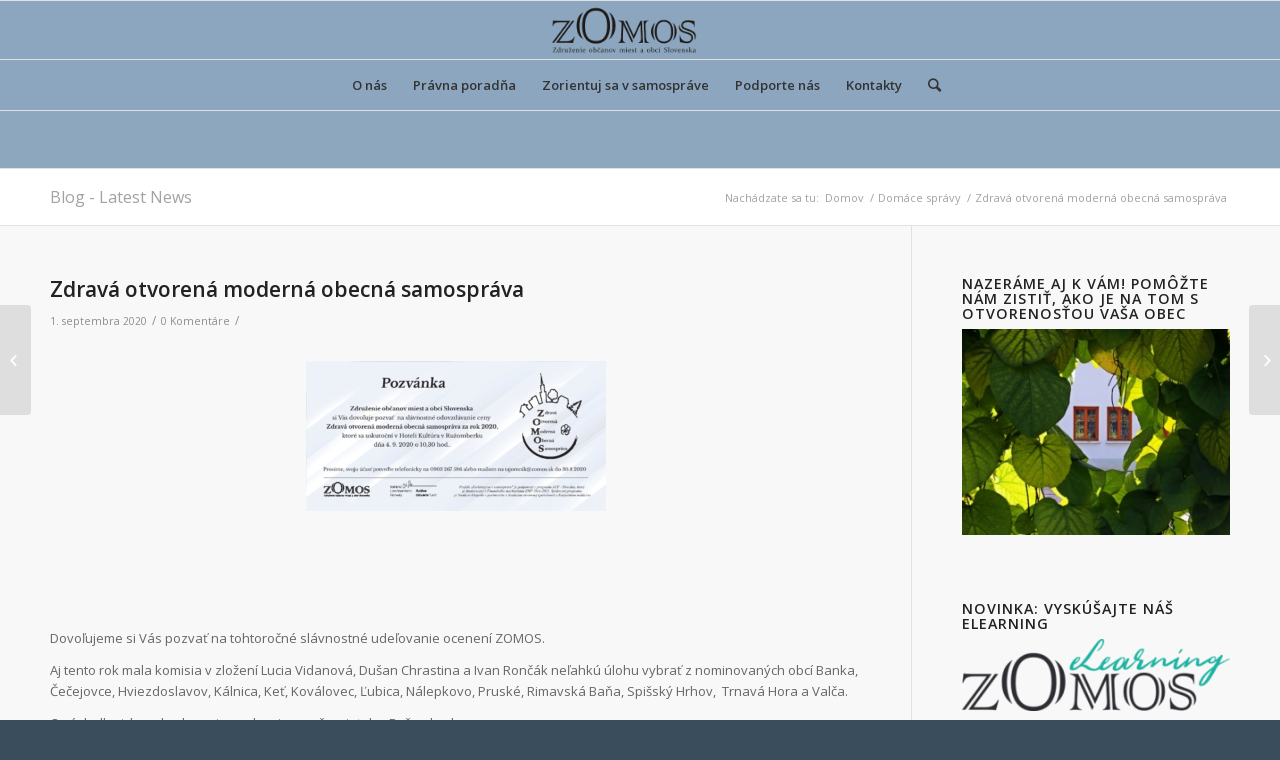

--- FILE ---
content_type: text/html; charset=UTF-8
request_url: https://www.zomos.sk/zdrava-otvorena-moderna-obecna-samosprava-2/
body_size: 14195
content:
<!DOCTYPE html>
<html lang="sk-SK" class="html_stretched responsive av-preloader-disabled av-default-lightbox  html_header_top html_logo_center html_bottom_nav_header html_menu_right html_large html_header_sticky html_header_shrinking html_mobile_menu_phone html_header_searchicon html_content_align_center html_header_unstick_top_disabled html_header_stretch_disabled html_av-overlay-side html_av-overlay-side-classic html_av-submenu-noclone html_entry_id_5490 av-no-preview html_text_menu_active ">
<head>
<meta charset="UTF-8" />


<!-- mobile setting -->
<meta name="viewport" content="width=device-width, initial-scale=1, maximum-scale=1">

<!-- Scripts/CSS and wp_head hook -->
<meta name='robots' content='index, follow, max-image-preview:large, max-snippet:-1, max-video-preview:-1' />

	<!-- This site is optimized with the Yoast SEO plugin v25.6 - https://yoast.com/wordpress/plugins/seo/ -->
	<title>Zdravá otvorená moderná obecná samospráva - Združenie občanov miest a obcí Slovenska</title>
	<link rel="canonical" href="https://www.zomos.sk/zdrava-otvorena-moderna-obecna-samosprava-2/" />
	<meta property="og:locale" content="sk_SK" />
	<meta property="og:type" content="article" />
	<meta property="og:title" content="Zdravá otvorená moderná obecná samospráva - Združenie občanov miest a obcí Slovenska" />
	<meta property="og:description" content="&nbsp; &nbsp; &nbsp; Dovoľujeme si Vás pozvať na tohtoročné slávnostné udeľovanie ocenení ZOMOS. Aj tento rok mala komisia v zložení Lucia Vidanová, Dušan Chrastina a Ivan Rončák neľahkú úlohu vybrať z nominovaných obcí Banka, Čečejovce, Hviezdoslavov, Kálnica, Keť, Koválovec, Ľubica, Nálepkovo, Pruské, Rimavská Baňa, Spišský Hrhov,  Trnavá Hora a Valča. O výsledku ich rozhodovania sa [&hellip;]" />
	<meta property="og:url" content="https://www.zomos.sk/zdrava-otvorena-moderna-obecna-samosprava-2/" />
	<meta property="og:site_name" content="Združenie občanov miest a obcí Slovenska" />
	<meta property="article:published_time" content="2020-09-01T13:26:59+00:00" />
	<meta property="article:modified_time" content="2020-09-03T13:33:16+00:00" />
	<meta property="og:image" content="https://www.zomos.sk/wp-content/uploads/2020/09/zomos-pozvánka-2020-page-001-300x150.jpg" />
	<meta name="author" content="ZOMOS" />
	<meta name="twitter:card" content="summary_large_image" />
	<meta name="twitter:label1" content="Autor" />
	<meta name="twitter:data1" content="ZOMOS" />
	<script type="application/ld+json" class="yoast-schema-graph">{"@context":"https://schema.org","@graph":[{"@type":"WebPage","@id":"https://www.zomos.sk/zdrava-otvorena-moderna-obecna-samosprava-2/","url":"https://www.zomos.sk/zdrava-otvorena-moderna-obecna-samosprava-2/","name":"Zdravá otvorená moderná obecná samospráva - Združenie občanov miest a obcí Slovenska","isPartOf":{"@id":"https://www.zomos.sk/#website"},"datePublished":"2020-09-01T13:26:59+00:00","dateModified":"2020-09-03T13:33:16+00:00","author":{"@id":"https://www.zomos.sk/#/schema/person/66153e633189fe32660b54f512ed713f"},"breadcrumb":{"@id":"https://www.zomos.sk/zdrava-otvorena-moderna-obecna-samosprava-2/#breadcrumb"},"inLanguage":"sk-SK","potentialAction":[{"@type":"ReadAction","target":["https://www.zomos.sk/zdrava-otvorena-moderna-obecna-samosprava-2/"]}]},{"@type":"BreadcrumbList","@id":"https://www.zomos.sk/zdrava-otvorena-moderna-obecna-samosprava-2/#breadcrumb","itemListElement":[{"@type":"ListItem","position":1,"name":"Home","item":"https://www.zomos.sk/"},{"@type":"ListItem","position":2,"name":"Zdravá otvorená moderná obecná samospráva"}]},{"@type":"WebSite","@id":"https://www.zomos.sk/#website","url":"https://www.zomos.sk/","name":"Združenie občanov miest a obcí Slovenska","description":"Dobrá samospráva pre každú obec","potentialAction":[{"@type":"SearchAction","target":{"@type":"EntryPoint","urlTemplate":"https://www.zomos.sk/?s={search_term_string}"},"query-input":{"@type":"PropertyValueSpecification","valueRequired":true,"valueName":"search_term_string"}}],"inLanguage":"sk-SK"},{"@type":"Person","@id":"https://www.zomos.sk/#/schema/person/66153e633189fe32660b54f512ed713f","name":"ZOMOS","url":"https://www.zomos.sk/author/veresova/"}]}</script>
	<!-- / Yoast SEO plugin. -->


<link rel="alternate" type="application/rss+xml" title="RSS kanál: Združenie občanov miest a obcí Slovenska &raquo;" href="https://www.zomos.sk/feed/" />
<link rel="alternate" type="application/rss+xml" title="RSS kanál komentárov webu Združenie občanov miest a obcí Slovenska &raquo;" href="https://www.zomos.sk/comments/feed/" />
<link rel="alternate" type="application/rss+xml" title="RSS kanál komentárov webu Združenie občanov miest a obcí Slovenska &raquo; ku článku Zdravá otvorená moderná obecná samospráva" href="https://www.zomos.sk/zdrava-otvorena-moderna-obecna-samosprava-2/feed/" />

<!-- google webfont font replacement -->

			<script type='text/javascript'>
			if(!document.cookie.match(/aviaPrivacyGoogleWebfontsDisabled/)){
				(function() {
					var f = document.createElement('link');
					
					f.type 	= 'text/css';
					f.rel 	= 'stylesheet';
					f.href 	= '//fonts.googleapis.com/css?family=Open+Sans:400,600';
					f.id 	= 'avia-google-webfont';
					
					document.getElementsByTagName('head')[0].appendChild(f);
				})();
			}
			</script>
			<script type="text/javascript">
/* <![CDATA[ */
window._wpemojiSettings = {"baseUrl":"https:\/\/s.w.org\/images\/core\/emoji\/15.0.3\/72x72\/","ext":".png","svgUrl":"https:\/\/s.w.org\/images\/core\/emoji\/15.0.3\/svg\/","svgExt":".svg","source":{"concatemoji":"https:\/\/www.zomos.sk\/wp-includes\/js\/wp-emoji-release.min.js?ver=273a4cd61ad81a9ff95bb14fb59d95e0"}};
/*! This file is auto-generated */
!function(i,n){var o,s,e;function c(e){try{var t={supportTests:e,timestamp:(new Date).valueOf()};sessionStorage.setItem(o,JSON.stringify(t))}catch(e){}}function p(e,t,n){e.clearRect(0,0,e.canvas.width,e.canvas.height),e.fillText(t,0,0);var t=new Uint32Array(e.getImageData(0,0,e.canvas.width,e.canvas.height).data),r=(e.clearRect(0,0,e.canvas.width,e.canvas.height),e.fillText(n,0,0),new Uint32Array(e.getImageData(0,0,e.canvas.width,e.canvas.height).data));return t.every(function(e,t){return e===r[t]})}function u(e,t,n){switch(t){case"flag":return n(e,"\ud83c\udff3\ufe0f\u200d\u26a7\ufe0f","\ud83c\udff3\ufe0f\u200b\u26a7\ufe0f")?!1:!n(e,"\ud83c\uddfa\ud83c\uddf3","\ud83c\uddfa\u200b\ud83c\uddf3")&&!n(e,"\ud83c\udff4\udb40\udc67\udb40\udc62\udb40\udc65\udb40\udc6e\udb40\udc67\udb40\udc7f","\ud83c\udff4\u200b\udb40\udc67\u200b\udb40\udc62\u200b\udb40\udc65\u200b\udb40\udc6e\u200b\udb40\udc67\u200b\udb40\udc7f");case"emoji":return!n(e,"\ud83d\udc26\u200d\u2b1b","\ud83d\udc26\u200b\u2b1b")}return!1}function f(e,t,n){var r="undefined"!=typeof WorkerGlobalScope&&self instanceof WorkerGlobalScope?new OffscreenCanvas(300,150):i.createElement("canvas"),a=r.getContext("2d",{willReadFrequently:!0}),o=(a.textBaseline="top",a.font="600 32px Arial",{});return e.forEach(function(e){o[e]=t(a,e,n)}),o}function t(e){var t=i.createElement("script");t.src=e,t.defer=!0,i.head.appendChild(t)}"undefined"!=typeof Promise&&(o="wpEmojiSettingsSupports",s=["flag","emoji"],n.supports={everything:!0,everythingExceptFlag:!0},e=new Promise(function(e){i.addEventListener("DOMContentLoaded",e,{once:!0})}),new Promise(function(t){var n=function(){try{var e=JSON.parse(sessionStorage.getItem(o));if("object"==typeof e&&"number"==typeof e.timestamp&&(new Date).valueOf()<e.timestamp+604800&&"object"==typeof e.supportTests)return e.supportTests}catch(e){}return null}();if(!n){if("undefined"!=typeof Worker&&"undefined"!=typeof OffscreenCanvas&&"undefined"!=typeof URL&&URL.createObjectURL&&"undefined"!=typeof Blob)try{var e="postMessage("+f.toString()+"("+[JSON.stringify(s),u.toString(),p.toString()].join(",")+"));",r=new Blob([e],{type:"text/javascript"}),a=new Worker(URL.createObjectURL(r),{name:"wpTestEmojiSupports"});return void(a.onmessage=function(e){c(n=e.data),a.terminate(),t(n)})}catch(e){}c(n=f(s,u,p))}t(n)}).then(function(e){for(var t in e)n.supports[t]=e[t],n.supports.everything=n.supports.everything&&n.supports[t],"flag"!==t&&(n.supports.everythingExceptFlag=n.supports.everythingExceptFlag&&n.supports[t]);n.supports.everythingExceptFlag=n.supports.everythingExceptFlag&&!n.supports.flag,n.DOMReady=!1,n.readyCallback=function(){n.DOMReady=!0}}).then(function(){return e}).then(function(){var e;n.supports.everything||(n.readyCallback(),(e=n.source||{}).concatemoji?t(e.concatemoji):e.wpemoji&&e.twemoji&&(t(e.twemoji),t(e.wpemoji)))}))}((window,document),window._wpemojiSettings);
/* ]]> */
</script>
<link rel='stylesheet' id='sgr-css' href='https://www.zomos.sk/wp-content/plugins/simple-google-recaptcha/sgr.css?ver=1675349491' type='text/css' media='all' />
<style id='wp-emoji-styles-inline-css' type='text/css'>

	img.wp-smiley, img.emoji {
		display: inline !important;
		border: none !important;
		box-shadow: none !important;
		height: 1em !important;
		width: 1em !important;
		margin: 0 0.07em !important;
		vertical-align: -0.1em !important;
		background: none !important;
		padding: 0 !important;
	}
</style>
<link rel='stylesheet' id='wp-block-library-css' href='https://www.zomos.sk/wp-includes/css/dist/block-library/style.min.css?ver=273a4cd61ad81a9ff95bb14fb59d95e0' type='text/css' media='all' />
<style id='classic-theme-styles-inline-css' type='text/css'>
/*! This file is auto-generated */
.wp-block-button__link{color:#fff;background-color:#32373c;border-radius:9999px;box-shadow:none;text-decoration:none;padding:calc(.667em + 2px) calc(1.333em + 2px);font-size:1.125em}.wp-block-file__button{background:#32373c;color:#fff;text-decoration:none}
</style>
<style id='global-styles-inline-css' type='text/css'>
:root{--wp--preset--aspect-ratio--square: 1;--wp--preset--aspect-ratio--4-3: 4/3;--wp--preset--aspect-ratio--3-4: 3/4;--wp--preset--aspect-ratio--3-2: 3/2;--wp--preset--aspect-ratio--2-3: 2/3;--wp--preset--aspect-ratio--16-9: 16/9;--wp--preset--aspect-ratio--9-16: 9/16;--wp--preset--color--black: #000000;--wp--preset--color--cyan-bluish-gray: #abb8c3;--wp--preset--color--white: #ffffff;--wp--preset--color--pale-pink: #f78da7;--wp--preset--color--vivid-red: #cf2e2e;--wp--preset--color--luminous-vivid-orange: #ff6900;--wp--preset--color--luminous-vivid-amber: #fcb900;--wp--preset--color--light-green-cyan: #7bdcb5;--wp--preset--color--vivid-green-cyan: #00d084;--wp--preset--color--pale-cyan-blue: #8ed1fc;--wp--preset--color--vivid-cyan-blue: #0693e3;--wp--preset--color--vivid-purple: #9b51e0;--wp--preset--gradient--vivid-cyan-blue-to-vivid-purple: linear-gradient(135deg,rgba(6,147,227,1) 0%,rgb(155,81,224) 100%);--wp--preset--gradient--light-green-cyan-to-vivid-green-cyan: linear-gradient(135deg,rgb(122,220,180) 0%,rgb(0,208,130) 100%);--wp--preset--gradient--luminous-vivid-amber-to-luminous-vivid-orange: linear-gradient(135deg,rgba(252,185,0,1) 0%,rgba(255,105,0,1) 100%);--wp--preset--gradient--luminous-vivid-orange-to-vivid-red: linear-gradient(135deg,rgba(255,105,0,1) 0%,rgb(207,46,46) 100%);--wp--preset--gradient--very-light-gray-to-cyan-bluish-gray: linear-gradient(135deg,rgb(238,238,238) 0%,rgb(169,184,195) 100%);--wp--preset--gradient--cool-to-warm-spectrum: linear-gradient(135deg,rgb(74,234,220) 0%,rgb(151,120,209) 20%,rgb(207,42,186) 40%,rgb(238,44,130) 60%,rgb(251,105,98) 80%,rgb(254,248,76) 100%);--wp--preset--gradient--blush-light-purple: linear-gradient(135deg,rgb(255,206,236) 0%,rgb(152,150,240) 100%);--wp--preset--gradient--blush-bordeaux: linear-gradient(135deg,rgb(254,205,165) 0%,rgb(254,45,45) 50%,rgb(107,0,62) 100%);--wp--preset--gradient--luminous-dusk: linear-gradient(135deg,rgb(255,203,112) 0%,rgb(199,81,192) 50%,rgb(65,88,208) 100%);--wp--preset--gradient--pale-ocean: linear-gradient(135deg,rgb(255,245,203) 0%,rgb(182,227,212) 50%,rgb(51,167,181) 100%);--wp--preset--gradient--electric-grass: linear-gradient(135deg,rgb(202,248,128) 0%,rgb(113,206,126) 100%);--wp--preset--gradient--midnight: linear-gradient(135deg,rgb(2,3,129) 0%,rgb(40,116,252) 100%);--wp--preset--font-size--small: 13px;--wp--preset--font-size--medium: 20px;--wp--preset--font-size--large: 36px;--wp--preset--font-size--x-large: 42px;--wp--preset--spacing--20: 0.44rem;--wp--preset--spacing--30: 0.67rem;--wp--preset--spacing--40: 1rem;--wp--preset--spacing--50: 1.5rem;--wp--preset--spacing--60: 2.25rem;--wp--preset--spacing--70: 3.38rem;--wp--preset--spacing--80: 5.06rem;--wp--preset--shadow--natural: 6px 6px 9px rgba(0, 0, 0, 0.2);--wp--preset--shadow--deep: 12px 12px 50px rgba(0, 0, 0, 0.4);--wp--preset--shadow--sharp: 6px 6px 0px rgba(0, 0, 0, 0.2);--wp--preset--shadow--outlined: 6px 6px 0px -3px rgba(255, 255, 255, 1), 6px 6px rgba(0, 0, 0, 1);--wp--preset--shadow--crisp: 6px 6px 0px rgba(0, 0, 0, 1);}:where(.is-layout-flex){gap: 0.5em;}:where(.is-layout-grid){gap: 0.5em;}body .is-layout-flex{display: flex;}.is-layout-flex{flex-wrap: wrap;align-items: center;}.is-layout-flex > :is(*, div){margin: 0;}body .is-layout-grid{display: grid;}.is-layout-grid > :is(*, div){margin: 0;}:where(.wp-block-columns.is-layout-flex){gap: 2em;}:where(.wp-block-columns.is-layout-grid){gap: 2em;}:where(.wp-block-post-template.is-layout-flex){gap: 1.25em;}:where(.wp-block-post-template.is-layout-grid){gap: 1.25em;}.has-black-color{color: var(--wp--preset--color--black) !important;}.has-cyan-bluish-gray-color{color: var(--wp--preset--color--cyan-bluish-gray) !important;}.has-white-color{color: var(--wp--preset--color--white) !important;}.has-pale-pink-color{color: var(--wp--preset--color--pale-pink) !important;}.has-vivid-red-color{color: var(--wp--preset--color--vivid-red) !important;}.has-luminous-vivid-orange-color{color: var(--wp--preset--color--luminous-vivid-orange) !important;}.has-luminous-vivid-amber-color{color: var(--wp--preset--color--luminous-vivid-amber) !important;}.has-light-green-cyan-color{color: var(--wp--preset--color--light-green-cyan) !important;}.has-vivid-green-cyan-color{color: var(--wp--preset--color--vivid-green-cyan) !important;}.has-pale-cyan-blue-color{color: var(--wp--preset--color--pale-cyan-blue) !important;}.has-vivid-cyan-blue-color{color: var(--wp--preset--color--vivid-cyan-blue) !important;}.has-vivid-purple-color{color: var(--wp--preset--color--vivid-purple) !important;}.has-black-background-color{background-color: var(--wp--preset--color--black) !important;}.has-cyan-bluish-gray-background-color{background-color: var(--wp--preset--color--cyan-bluish-gray) !important;}.has-white-background-color{background-color: var(--wp--preset--color--white) !important;}.has-pale-pink-background-color{background-color: var(--wp--preset--color--pale-pink) !important;}.has-vivid-red-background-color{background-color: var(--wp--preset--color--vivid-red) !important;}.has-luminous-vivid-orange-background-color{background-color: var(--wp--preset--color--luminous-vivid-orange) !important;}.has-luminous-vivid-amber-background-color{background-color: var(--wp--preset--color--luminous-vivid-amber) !important;}.has-light-green-cyan-background-color{background-color: var(--wp--preset--color--light-green-cyan) !important;}.has-vivid-green-cyan-background-color{background-color: var(--wp--preset--color--vivid-green-cyan) !important;}.has-pale-cyan-blue-background-color{background-color: var(--wp--preset--color--pale-cyan-blue) !important;}.has-vivid-cyan-blue-background-color{background-color: var(--wp--preset--color--vivid-cyan-blue) !important;}.has-vivid-purple-background-color{background-color: var(--wp--preset--color--vivid-purple) !important;}.has-black-border-color{border-color: var(--wp--preset--color--black) !important;}.has-cyan-bluish-gray-border-color{border-color: var(--wp--preset--color--cyan-bluish-gray) !important;}.has-white-border-color{border-color: var(--wp--preset--color--white) !important;}.has-pale-pink-border-color{border-color: var(--wp--preset--color--pale-pink) !important;}.has-vivid-red-border-color{border-color: var(--wp--preset--color--vivid-red) !important;}.has-luminous-vivid-orange-border-color{border-color: var(--wp--preset--color--luminous-vivid-orange) !important;}.has-luminous-vivid-amber-border-color{border-color: var(--wp--preset--color--luminous-vivid-amber) !important;}.has-light-green-cyan-border-color{border-color: var(--wp--preset--color--light-green-cyan) !important;}.has-vivid-green-cyan-border-color{border-color: var(--wp--preset--color--vivid-green-cyan) !important;}.has-pale-cyan-blue-border-color{border-color: var(--wp--preset--color--pale-cyan-blue) !important;}.has-vivid-cyan-blue-border-color{border-color: var(--wp--preset--color--vivid-cyan-blue) !important;}.has-vivid-purple-border-color{border-color: var(--wp--preset--color--vivid-purple) !important;}.has-vivid-cyan-blue-to-vivid-purple-gradient-background{background: var(--wp--preset--gradient--vivid-cyan-blue-to-vivid-purple) !important;}.has-light-green-cyan-to-vivid-green-cyan-gradient-background{background: var(--wp--preset--gradient--light-green-cyan-to-vivid-green-cyan) !important;}.has-luminous-vivid-amber-to-luminous-vivid-orange-gradient-background{background: var(--wp--preset--gradient--luminous-vivid-amber-to-luminous-vivid-orange) !important;}.has-luminous-vivid-orange-to-vivid-red-gradient-background{background: var(--wp--preset--gradient--luminous-vivid-orange-to-vivid-red) !important;}.has-very-light-gray-to-cyan-bluish-gray-gradient-background{background: var(--wp--preset--gradient--very-light-gray-to-cyan-bluish-gray) !important;}.has-cool-to-warm-spectrum-gradient-background{background: var(--wp--preset--gradient--cool-to-warm-spectrum) !important;}.has-blush-light-purple-gradient-background{background: var(--wp--preset--gradient--blush-light-purple) !important;}.has-blush-bordeaux-gradient-background{background: var(--wp--preset--gradient--blush-bordeaux) !important;}.has-luminous-dusk-gradient-background{background: var(--wp--preset--gradient--luminous-dusk) !important;}.has-pale-ocean-gradient-background{background: var(--wp--preset--gradient--pale-ocean) !important;}.has-electric-grass-gradient-background{background: var(--wp--preset--gradient--electric-grass) !important;}.has-midnight-gradient-background{background: var(--wp--preset--gradient--midnight) !important;}.has-small-font-size{font-size: var(--wp--preset--font-size--small) !important;}.has-medium-font-size{font-size: var(--wp--preset--font-size--medium) !important;}.has-large-font-size{font-size: var(--wp--preset--font-size--large) !important;}.has-x-large-font-size{font-size: var(--wp--preset--font-size--x-large) !important;}
:where(.wp-block-post-template.is-layout-flex){gap: 1.25em;}:where(.wp-block-post-template.is-layout-grid){gap: 1.25em;}
:where(.wp-block-columns.is-layout-flex){gap: 2em;}:where(.wp-block-columns.is-layout-grid){gap: 2em;}
:root :where(.wp-block-pullquote){font-size: 1.5em;line-height: 1.6;}
</style>
<link rel='stylesheet' id='contact-form-7-css' href='https://www.zomos.sk/wp-content/plugins/contact-form-7/includes/css/styles.css?ver=6.0.6' type='text/css' media='all' />
<link rel='stylesheet' id='avia-merged-styles-css' href='https://www.zomos.sk/wp-content/uploads/dynamic_avia/avia-merged-styles-863b120b2a352bdfbac09b82b41c1138.css' type='text/css' media='all' />
<script type="text/javascript" id="sgr-js-extra">
/* <![CDATA[ */
var sgr = {"sgr_site_key":"6Le_yUgkAAAAAMOPyART7kD6AGSct6XBx5SgXb2x"};
/* ]]> */
</script>
<script type="text/javascript" src="https://www.zomos.sk/wp-content/plugins/simple-google-recaptcha/sgr.js?ver=1675349491" id="sgr-js"></script>
<script type="text/javascript" src="https://www.zomos.sk/wp-includes/js/jquery/jquery.min.js?ver=3.7.1" id="jquery-core-js"></script>
<script type="text/javascript" src="https://www.zomos.sk/wp-includes/js/jquery/jquery-migrate.min.js?ver=3.4.1" id="jquery-migrate-js"></script>
<link rel="https://api.w.org/" href="https://www.zomos.sk/wp-json/" /><link rel="alternate" title="JSON" type="application/json" href="https://www.zomos.sk/wp-json/wp/v2/posts/5490" /><link rel="EditURI" type="application/rsd+xml" title="RSD" href="https://www.zomos.sk/xmlrpc.php?rsd" />

<link rel='shortlink' href='https://www.zomos.sk/?p=5490' />
<link rel="alternate" title="oEmbed (JSON)" type="application/json+oembed" href="https://www.zomos.sk/wp-json/oembed/1.0/embed?url=https%3A%2F%2Fwww.zomos.sk%2Fzdrava-otvorena-moderna-obecna-samosprava-2%2F" />
<link rel="alternate" title="oEmbed (XML)" type="text/xml+oembed" href="https://www.zomos.sk/wp-json/oembed/1.0/embed?url=https%3A%2F%2Fwww.zomos.sk%2Fzdrava-otvorena-moderna-obecna-samosprava-2%2F&#038;format=xml" />
<script type="text/javascript">
(function(url){
	if(/(?:Chrome\/26\.0\.1410\.63 Safari\/537\.31|WordfenceTestMonBot)/.test(navigator.userAgent)){ return; }
	var addEvent = function(evt, handler) {
		if (window.addEventListener) {
			document.addEventListener(evt, handler, false);
		} else if (window.attachEvent) {
			document.attachEvent('on' + evt, handler);
		}
	};
	var removeEvent = function(evt, handler) {
		if (window.removeEventListener) {
			document.removeEventListener(evt, handler, false);
		} else if (window.detachEvent) {
			document.detachEvent('on' + evt, handler);
		}
	};
	var evts = 'contextmenu dblclick drag dragend dragenter dragleave dragover dragstart drop keydown keypress keyup mousedown mousemove mouseout mouseover mouseup mousewheel scroll'.split(' ');
	var logHuman = function() {
		if (window.wfLogHumanRan) { return; }
		window.wfLogHumanRan = true;
		var wfscr = document.createElement('script');
		wfscr.type = 'text/javascript';
		wfscr.async = true;
		wfscr.src = url + '&r=' + Math.random();
		(document.getElementsByTagName('head')[0]||document.getElementsByTagName('body')[0]).appendChild(wfscr);
		for (var i = 0; i < evts.length; i++) {
			removeEvent(evts[i], logHuman);
		}
	};
	for (var i = 0; i < evts.length; i++) {
		addEvent(evts[i], logHuman);
	}
})('//www.zomos.sk/?wordfence_lh=1&hid=6D6CD89858C273527EEAFFB9959DDAD1');
</script><link rel="profile" href="http://gmpg.org/xfn/11" />
<link rel="alternate" type="application/rss+xml" title="Združenie občanov miest a obcí Slovenska RSS2 Feed" href="https://www.zomos.sk/feed/" />
<link rel="pingback" href="https://www.zomos.sk/xmlrpc.php" />
<!--[if lt IE 9]><script src="https://www.zomos.sk/wp-content/themes/enfold/js/html5shiv.js"></script><![endif]-->


<!-- To speed up the rendering and to display the site as fast as possible to the user we include some styles and scripts for above the fold content inline -->
<script type="text/javascript">'use strict';var avia_is_mobile=!1;if(/Android|webOS|iPhone|iPad|iPod|BlackBerry|IEMobile|Opera Mini/i.test(navigator.userAgent)&&'ontouchstart' in document.documentElement){avia_is_mobile=!0;document.documentElement.className+=' avia_mobile '}
else{document.documentElement.className+=' avia_desktop '};document.documentElement.className+=' js_active ';(function(){var e=['-webkit-','-moz-','-ms-',''],n='';for(var t in e){if(e[t]+'transform' in document.documentElement.style){document.documentElement.className+=' avia_transform ';n=e[t]+'transform'};if(e[t]+'perspective' in document.documentElement.style)document.documentElement.className+=' avia_transform3d '};if(typeof document.getElementsByClassName=='function'&&typeof document.documentElement.getBoundingClientRect=='function'&&avia_is_mobile==!1){if(n&&window.innerHeight>0){setTimeout(function(){var e=0,o={},a=0,t=document.getElementsByClassName('av-parallax'),i=window.pageYOffset||document.documentElement.scrollTop;for(e=0;e<t.length;e++){t[e].style.top='0px';o=t[e].getBoundingClientRect();a=Math.ceil((window.innerHeight+i-o.top)*0.3);t[e].style[n]='translate(0px, '+a+'px)';t[e].style.top='auto';t[e].className+=' enabled-parallax '}},50)}}})();</script><link rel="icon" href="https://www.zomos.sk/wp-content/uploads/ilustracne/cropped-ilustracny_Z-32x32.jpg" sizes="32x32" />
<link rel="icon" href="https://www.zomos.sk/wp-content/uploads/ilustracne/cropped-ilustracny_Z-192x192.jpg" sizes="192x192" />
<link rel="apple-touch-icon" href="https://www.zomos.sk/wp-content/uploads/ilustracne/cropped-ilustracny_Z-180x180.jpg" />
<meta name="msapplication-TileImage" content="https://www.zomos.sk/wp-content/uploads/ilustracne/cropped-ilustracny_Z-270x270.jpg" />
		<style type="text/css" id="wp-custom-css">
			.bbp-threaded-replies {
    margin-left: 3rem !important;
}
 
.bbp-replies .topic:not(:first-child), .bbp-replies .reply {
    padding-bottom: 1rem !important;
    border-bottom: 1px solid #e1e1e1 !important;   
}

.avia_transform .bbp-replies .bbp-reply-author::before, .avia_transform .forum-search .bbp-reply-author::before, .avia_transform .forum-search .bbp-topic-author::before {
	width: 0 !important;
	height: 0 !important;
}

.bbp-reply-header {
	margin-left: 140px !important;
}

.widget_display_replies a {
	margin-left: -2px !important;
}		</style>
		<style type='text/css'>
@font-face {font-family: 'entypo-fontello'; font-weight: normal; font-style: normal; font-display: auto;
src: url('https://www.zomos.sk/wp-content/themes/enfold/config-templatebuilder/avia-template-builder/assets/fonts/entypo-fontello.eot');
src: url('https://www.zomos.sk/wp-content/themes/enfold/config-templatebuilder/avia-template-builder/assets/fonts/entypo-fontello.eot?#iefix') format('embedded-opentype'), 
url('https://www.zomos.sk/wp-content/themes/enfold/config-templatebuilder/avia-template-builder/assets/fonts/entypo-fontello.woff') format('woff'), 
url('https://www.zomos.sk/wp-content/themes/enfold/config-templatebuilder/avia-template-builder/assets/fonts/entypo-fontello.ttf') format('truetype'), 
url('https://www.zomos.sk/wp-content/themes/enfold/config-templatebuilder/avia-template-builder/assets/fonts/entypo-fontello.svg#entypo-fontello') format('svg');
} #top .avia-font-entypo-fontello, body .avia-font-entypo-fontello, html body [data-av_iconfont='entypo-fontello']:before{ font-family: 'entypo-fontello'; }
</style>

<!--
Debugging Info for Theme support: 

Theme: Enfold
Version: 4.5.7
Installed: enfold
AviaFramework Version: 5.0
AviaBuilder Version: 0.9.5
aviaElementManager Version: 1.0.1
- - - - - - - - - - -
ChildTheme: Enfold Child
ChildTheme Version: 1.0
ChildTheme Installed: enfold

ML:256-PU:52-PLA:11
WP:6.6.4
Compress: CSS:all theme files - JS:all theme files
Updates: enabled
PLAu:10
-->
</head>




<body id="top" class="post-template-default single single-post postid-5490 single-format-standard  rtl_columns stretched open_sans" itemscope="itemscope" itemtype="https://schema.org/WebPage" >

	
<script type="text/javascript" id="bbp-swap-no-js-body-class">
	document.body.className = document.body.className.replace( 'bbp-no-js', 'bbp-js' );
</script>


	<div id='wrap_all'>

	
<header id='header' class='all_colors header_color light_bg_color  av_header_top av_logo_center av_bottom_nav_header av_menu_right av_large av_header_sticky av_header_shrinking av_header_stretch_disabled av_mobile_menu_phone av_header_searchicon av_header_unstick_top_disabled av_header_border_disabled'  role="banner" itemscope="itemscope" itemtype="https://schema.org/WPHeader" >

		<div  id='header_main' class='container_wrap container_wrap_logo'>
	
        <div class='container av-logo-container'><div class='inner-container'><span class='logo'><a href='https://www.zomos.sk/'><img height='100' width='300' src='https://www.zomos.sk/wp-content/uploads/2018/07/zomos-logo.png' alt='Združenie občanov miest a obcí Slovenska' /></a></span></div></div><div id='header_main_alternate' class='container_wrap'><div class='container'><nav class='main_menu' data-selectname='Vyberte stránku'  role="navigation" itemscope="itemscope" itemtype="https://schema.org/SiteNavigationElement" ><div class="avia-menu av-main-nav-wrap"><ul id="avia-menu" class="menu av-main-nav"><li id="menu-item-4265" class="menu-item menu-item-type-post_type menu-item-object-page menu-item-has-children menu-item-top-level menu-item-top-level-1"><a href="https://www.zomos.sk/o-nas/" itemprop="url"><span class="avia-bullet"></span><span class="avia-menu-text">O nás</span><span class="avia-menu-fx"><span class="avia-arrow-wrap"><span class="avia-arrow"></span></span></span></a>


<ul class="sub-menu">
	<li id="menu-item-4266" class="menu-item menu-item-type-post_type menu-item-object-page"><a href="https://www.zomos.sk/o-nas/strucny-popis/" itemprop="url"><span class="avia-bullet"></span><span class="avia-menu-text">Stručný popis</span></a></li>
	<li id="menu-item-4267" class="menu-item menu-item-type-post_type menu-item-object-page"><a href="https://www.zomos.sk/pridajte-sa/" itemprop="url"><span class="avia-bullet"></span><span class="avia-menu-text">Pridajte sa</span></a></li>
	<li id="menu-item-4280" class="menu-item menu-item-type-post_type menu-item-object-page"><a href="https://www.zomos.sk/o-nas/publikacie/" itemprop="url"><span class="avia-bullet"></span><span class="avia-menu-text">Publikácie</span></a></li>
</ul>
</li>
<li id="menu-item-4960" class="menu-item menu-item-type-taxonomy menu-item-object-category menu-item-has-children menu-item-top-level menu-item-top-level-2"><a href="https://www.zomos.sk/category/pravna-poradna/" itemprop="url"><span class="avia-bullet"></span><span class="avia-menu-text">Právna poradňa</span><span class="avia-menu-fx"><span class="avia-arrow-wrap"><span class="avia-arrow"></span></span></span></a>


<ul class="sub-menu">
	<li id="menu-item-4722" class="menu-item menu-item-type-post_type menu-item-object-page"><a href="https://www.zomos.sk/pravna-poradna/" itemprop="url"><span class="avia-bullet"></span><span class="avia-menu-text">Kontaktný formulár</span></a></li>
	<li id="menu-item-5006" class="menu-item menu-item-type-taxonomy menu-item-object-category"><a href="https://www.zomos.sk/category/pravna-poradna/otazky-a-odpovede/" itemprop="url"><span class="avia-bullet"></span><span class="avia-menu-text">Otázky a odpovede</span></a></li>
	<li id="menu-item-4754" class="menu-item menu-item-type-post_type menu-item-object-page menu-item-home"><a href="https://www.zomos.sk/pravna-poradna-3/" itemprop="url"><span class="avia-bullet"></span><span class="avia-menu-text">O právnej poradni</span></a></li>
</ul>
</li>
<li id="menu-item-4545" class="menu-item menu-item-type-taxonomy menu-item-object-category menu-item-has-children menu-item-top-level menu-item-top-level-3"><a href="https://www.zomos.sk/category/zorientuj-sa-v-samosprave/" itemprop="url"><span class="avia-bullet"></span><span class="avia-menu-text">Zorientuj sa v samospráve</span><span class="avia-menu-fx"><span class="avia-arrow-wrap"><span class="avia-arrow"></span></span></span></a>


<ul class="sub-menu">
	<li id="menu-item-5736" class="menu-item menu-item-type-custom menu-item-object-custom"><a href="https://www.zomos.sk/wp-content/uploads/publikacie/Analyza-transparentnosti-obci.pdf" itemprop="url"><span class="avia-bullet"></span><span class="avia-menu-text">Analýza transparentnosti malých obcí</span></a></li>
	<li id="menu-item-4736" class="menu-item menu-item-type-post_type menu-item-object-page menu-item-has-children"><a href="https://www.zomos.sk/statut-ocenenia-zomos/" itemprop="url"><span class="avia-bullet"></span><span class="avia-menu-text">Ocenenie ZOMOS</span></a>
	<ul class="sub-menu">
		<li id="menu-item-4749" class="menu-item menu-item-type-post_type menu-item-object-page"><a href="https://www.zomos.sk/statut-ocenenia-zomos/hodnotiaca-komisia/" itemprop="url"><span class="avia-bullet"></span><span class="avia-menu-text">Hodnotiaca komisia</span></a></li>
	</ul>
</li>
	<li id="menu-item-4860" class="menu-item menu-item-type-custom menu-item-object-custom"><a href="https://www.zomos.sk/forums/forum/diskusne-forum/" itemprop="url"><span class="avia-bullet"></span><span class="avia-menu-text">Diskusné fórum</span></a></li>
</ul>
</li>
<li id="menu-item-4311" class="menu-item menu-item-type-post_type menu-item-object-page menu-item-top-level menu-item-top-level-4"><a href="https://www.zomos.sk/podporte-nas/" itemprop="url"><span class="avia-bullet"></span><span class="avia-menu-text">Podporte nás</span><span class="avia-menu-fx"><span class="avia-arrow-wrap"><span class="avia-arrow"></span></span></span></a></li>
<li id="menu-item-4279" class="menu-item menu-item-type-post_type menu-item-object-page menu-item-top-level menu-item-top-level-5"><a href="https://www.zomos.sk/kontakty/" itemprop="url"><span class="avia-bullet"></span><span class="avia-menu-text">Kontakty</span><span class="avia-menu-fx"><span class="avia-arrow-wrap"><span class="avia-arrow"></span></span></span></a></li>
<li id="menu-item-search" class="noMobile menu-item menu-item-search-dropdown menu-item-avia-special">
							<a href="?s=" rel="nofollow" data-avia-search-tooltip="

&lt;form action=&quot;https://www.zomos.sk/&quot; id=&quot;searchform&quot; method=&quot;get&quot; class=&quot;&quot;&gt;
	&lt;div&gt;
		&lt;input type=&quot;submit&quot; value=&quot;&quot; id=&quot;searchsubmit&quot; class=&quot;button avia-font-entypo-fontello&quot; /&gt;
		&lt;input type=&quot;text&quot; id=&quot;s&quot; name=&quot;s&quot; value=&quot;&quot; placeholder='Vyhľadávanie' /&gt;
			&lt;/div&gt;
&lt;/form&gt;" aria-hidden='true' data-av_icon='' data-av_iconfont='entypo-fontello'><span class="avia_hidden_link_text">Vyhľadávanie</span></a>
	        		   </li><li class="av-burger-menu-main menu-item-avia-special ">
	        			<a href="#">
							<span class="av-hamburger av-hamburger--spin av-js-hamburger">
					        <span class="av-hamburger-box">
						          <span class="av-hamburger-inner"></span>
						          <strong>Menu</strong>
					        </span>
							</span>
						</a>
	        		   </li></ul></div></nav></div> </div> 
		<!-- end container_wrap-->
		</div>
		<div class='header_bg'></div>

<!-- end header -->
</header>
		
	<div id='main' class='all_colors' data-scroll-offset='116'>

	<div class='stretch_full container_wrap alternate_color light_bg_color title_container'><div class='container'><strong class='main-title entry-title '><a href='https://www.zomos.sk/' rel='bookmark' title='Trvalý odkaz: Blog - Latest News'  itemprop="headline" >Blog - Latest News</a></strong><div class="breadcrumb breadcrumbs avia-breadcrumbs"><div class="breadcrumb-trail" xmlns:v="https://rdf.data-vocabulary.org/#"><span class="trail-before"><span class="breadcrumb-title">Nachádzate sa tu:</span></span> <span><a rel="v:url" property="v:title" href="https://www.zomos.sk" title="Združenie občanov miest a obcí Slovenska"  class="trail-begin">Domov</a></span> <span class="sep">/</span> <span><a rel="v:url" property="v:title" href="https://www.zomos.sk/category/domace-spravy/">Domáce správy</a></span> <span class="sep">/</span> <span class="trail-end">Zdravá otvorená moderná obecná samospráva</span></div></div></div></div>
		<div class='container_wrap container_wrap_first main_color sidebar_right'>

			<div class='container template-blog template-single-blog '>

				<main class='content units av-content-small alpha  av-blog-meta-author-disabled av-blog-meta-category-disabled av-blog-meta-html-info-disabled'  role="main" itemscope="itemscope" itemtype="https://schema.org/Blog" >

                    <article class='post-entry post-entry-type-standard post-entry-5490 post-loop-1 post-parity-odd post-entry-last single-big  post-5490 post type-post status-publish format-standard hentry category-domace-spravy'  itemscope="itemscope" itemtype="https://schema.org/BlogPosting" itemprop="blogPost" ><div class='blog-meta'></div><div class='entry-content-wrapper clearfix standard-content'><header class="entry-content-header"><h1 class='post-title entry-title '  itemprop="headline" >	<a href='https://www.zomos.sk/zdrava-otvorena-moderna-obecna-samosprava-2/' rel='bookmark' title='Trvalý odkaz: Zdravá otvorená moderná obecná samospráva'>Zdravá otvorená moderná obecná samospráva			<span class='post-format-icon minor-meta'></span>	</a></h1><span class='post-meta-infos'><time class='date-container minor-meta updated' >1. septembra 2020</time><span class='text-sep text-sep-date'>/</span><span class='comment-container minor-meta'><a href="https://www.zomos.sk/zdrava-otvorena-moderna-obecna-samosprava-2/#respond" class="comments-link" >0 Komentáre</a></span><span class='text-sep text-sep-comment'>/</span><span class="blog-categories minor-meta">v <a href="https://www.zomos.sk/category/domace-spravy/" rel="tag">Domáce správy</a> </span><span class="text-sep text-sep-cat">/</span><span class="blog-author minor-meta">od <span class="entry-author-link" ><span class="vcard author"><span class="fn"><a href="https://www.zomos.sk/author/veresova/" title="Autor článku ZOMOS" rel="author">ZOMOS</a></span></span></span></span></span></header><div class="entry-content"  itemprop="text" ><p><img decoding="async" class="aligncenter wp-image-5492 size-medium" src="https://www.zomos.sk/wp-content/uploads/2020/09/zomos-pozvánka-2020-page-001-300x150.jpg" alt="" width="300" height="150" srcset="https://www.zomos.sk/wp-content/uploads/2020/09/zomos-pozvánka-2020-page-001-300x150.jpg 300w, https://www.zomos.sk/wp-content/uploads/2020/09/zomos-pozvánka-2020-page-001-1030x515.jpg 1030w, https://www.zomos.sk/wp-content/uploads/2020/09/zomos-pozvánka-2020-page-001-768x384.jpg 768w, https://www.zomos.sk/wp-content/uploads/2020/09/zomos-pozvánka-2020-page-001-705x353.jpg 705w, https://www.zomos.sk/wp-content/uploads/2020/09/zomos-pozvánka-2020-page-001-450x225.jpg 450w, https://www.zomos.sk/wp-content/uploads/2020/09/zomos-pozvánka-2020-page-001.jpg 1181w" sizes="(max-width: 300px) 100vw, 300px" /></p>
<p>&nbsp;</p>
<p>&nbsp;</p>
<p>&nbsp;</p>
<p>Dovoľujeme si Vás pozvať na tohtoročné slávnostné udeľovanie ocenení ZOMOS.</p>
<p>Aj tento rok mala komisia v zložení Lucia Vidanová, Dušan Chrastina a Ivan Rončák neľahkú úlohu vybrať z nominovaných obcí Banka, Čečejovce, Hviezdoslavov, Kálnica, Keť, Koválovec, Ľubica, Nálepkovo, Pruské, Rimavská Baňa, Spišský Hrhov,  Trnavá Hora a Valča.</p>
<p>O výsledku ich rozhodovania sa dozvieme už v piatok v Ružomberku.</p>
<p>Tešíme sa na stretnutie!</p>
<p>Váš tím ZOMOS</p>
</div><footer class="entry-footer"><div class='av-share-box'><h5 class='av-share-link-description av-no-toc'>Zdielať na</h5><ul class='av-share-box-list noLightbox'><li class='av-share-link av-social-link-facebook' ><a target="_blank" aria-label="Zdielať Facebook" href='https://www.facebook.com/sharer.php?u=https://www.zomos.sk/zdrava-otvorena-moderna-obecna-samosprava-2/&#038;t=Zdrav%C3%A1%20otvoren%C3%A1%20modern%C3%A1%20obecn%C3%A1%20samospr%C3%A1va' aria-hidden='true' data-av_icon='' data-av_iconfont='entypo-fontello' title='' data-avia-related-tooltip='Zdielať Facebook'><span class='avia_hidden_link_text'>Zdielať Facebook</span></a></li><li class='av-share-link av-social-link-twitter' ><a target="_blank" aria-label="Zdielať Twitter" href='https://twitter.com/share?text=Zdrav%C3%A1%20otvoren%C3%A1%20modern%C3%A1%20obecn%C3%A1%20samospr%C3%A1va&#038;url=https://www.zomos.sk/?p=5490' aria-hidden='true' data-av_icon='' data-av_iconfont='entypo-fontello' title='' data-avia-related-tooltip='Zdielať Twitter'><span class='avia_hidden_link_text'>Zdielať Twitter</span></a></li><li class='av-share-link av-social-link-mail' ><a  aria-label="Share by Mail" href='mailto:?subject=Zdrav%C3%A1%20otvoren%C3%A1%20modern%C3%A1%20obecn%C3%A1%20samospr%C3%A1va&#038;body=https://www.zomos.sk/zdrava-otvorena-moderna-obecna-samosprava-2/' aria-hidden='true' data-av_icon='' data-av_iconfont='entypo-fontello' title='' data-avia-related-tooltip='Share by Mail'><span class='avia_hidden_link_text'>Share by Mail</span></a></li></ul></div></footer><div class='post_delimiter'></div></div><div class='post_author_timeline'></div><span class='hidden'>
			<span class='av-structured-data'  itemprop="image" itemscope="itemscope" itemtype="https://schema.org/ImageObject"  itemprop='image'>
					   <span itemprop='url' >https://www.zomos.sk/wp-content/uploads/2018/07/zomos-logo.png</span>
					   <span itemprop='height' >0</span>
					   <span itemprop='width' >0</span>
				  </span><span class='av-structured-data'  itemprop="publisher" itemtype="https://schema.org/Organization" itemscope="itemscope" >
				<span itemprop='name'>ZOMOS</span>
				<span itemprop='logo' itemscope itemtype='https://schema.org/ImageObject'>
				   <span itemprop='url'>https://www.zomos.sk/wp-content/uploads/2018/07/zomos-logo.png</span>
				 </span>
			  </span><span class='av-structured-data'  itemprop="author" itemscope="itemscope" itemtype="https://schema.org/Person" ><span itemprop='name'>ZOMOS</span></span><span class='av-structured-data'  itemprop="datePublished" datetime="2020-09-01T15:26:59+02:00" >2020-09-01 15:26:59</span><span class='av-structured-data'  itemprop="dateModified" itemtype="https://schema.org/dateModified" >2020-09-03 15:33:16</span><span class='av-structured-data'  itemprop="mainEntityOfPage" itemtype="https://schema.org/mainEntityOfPage" ><span itemprop='name'>Zdravá otvorená moderná obecná samospráva</span></span></span></article><div class='single-big'></div>


	        	
	        	
<div class='comment-entry post-entry'>

<div class='comment_meta_container'>
			
			<div class='side-container-comment'>
	        		
	        		<div class='side-container-comment-inner'>
	        				        			
	        			<span class='comment-count'>0</span>
   						<span class='comment-text'>komentárov</span>
   						<span class='center-border center-border-left'></span>
   						<span class='center-border center-border-right'></span>
   						
	        		</div>
	        		
	        	</div>
			
			</div>

<div class='comment_container'><h3 class='miniheading '>Zanechajte komentár</h3><span class='minitext'>Chcete sa pripojiť k diskusii? <br/>Neváhajte prispieť!</span>	<div id="respond" class="comment-respond">
		<h3 id="reply-title" class="comment-reply-title">Pridaj komentár <small><a rel="nofollow" id="cancel-comment-reply-link" href="/zdrava-otvorena-moderna-obecna-samosprava-2/#respond" style="display:none;">Zrušiť odpoveď</a></small></h3><form action="https://www.zomos.sk/wp-comments-post.php" method="post" id="commentform" class="comment-form"><p class="comment-notes"><span id="email-notes">Vaša e-mailová adresa nebude zverejnená.</span> <span class="required-field-message">Vyžadované polia sú označené <span class="required">*</span></span></p><p class="comment-form-author"><label for="author">Meno <span class="required">*</span></label> <input id="author" name="author" type="text" value="" size="30" maxlength="245" autocomplete="name" required="required" /></p>
<p class="comment-form-email"><label for="email">E-mail <span class="required">*</span></label> <input id="email" name="email" type="text" value="" size="30" maxlength="100" aria-describedby="email-notes" autocomplete="email" required="required" /></p>
<p class="comment-form-url"><label for="url">Adresa webu</label> <input id="url" name="url" type="text" value="" size="30" maxlength="200" autocomplete="url" /></p>
<div class="sgr-main"></div><p class="comment-form-comment"><label for="comment">Komentár <span class="required">*</span></label> <textarea id="comment" name="comment" cols="45" rows="8" maxlength="65525" required="required"></textarea></p><p class="form-submit"><input name="submit" type="submit" id="submit" class="submit" value="Pridať komentár" /> <input type='hidden' name='comment_post_ID' value='5490' id='comment_post_ID' />
<input type='hidden' name='comment_parent' id='comment_parent' value='0' />
</p></form>	</div><!-- #respond -->
	</div>
</div>
				<!--end content-->
				</main>

				<aside class='sidebar sidebar_right  smartphones_sidebar_active alpha units'  role="complementary" itemscope="itemscope" itemtype="https://schema.org/WPSideBar" ><div class='inner_sidebar extralight-border'><section id="media_image-8" class="widget clearfix widget_media_image"><h3 class="widgettitle">Nazeráme aj k Vám! Pomôžte nám zistiť, ako je na tom s otvorenosťou Vaša obec</h3><a href="https://zverejnovanie.zomos.sk/"><img width="300" height="231" src="https://www.zomos.sk/wp-content/uploads/window-1510178_640-300x231.jpg" class="image wp-image-5706  attachment-medium size-medium" alt="" style="max-width: 100%; height: auto;" decoding="async" loading="lazy" srcset="https://www.zomos.sk/wp-content/uploads/window-1510178_640-300x231.jpg 300w, https://www.zomos.sk/wp-content/uploads/window-1510178_640-450x346.jpg 450w, https://www.zomos.sk/wp-content/uploads/window-1510178_640.jpg 640w" sizes="(max-width: 300px) 100vw, 300px" /></a><span class="seperator extralight-border"></span></section><section id="media_image-5" class="widget clearfix widget_media_image"><h3 class="widgettitle">Novinka: Vyskúšajte náš eLearning</h3><a href="https://elearning.zomos.sk"><img width="300" height="81" src="https://www.zomos.sk/wp-content/uploads/2020/02/logo_zomos-300x81.png" class="image wp-image-5183  attachment-medium size-medium" alt="" style="max-width: 100%; height: auto;" decoding="async" loading="lazy" srcset="https://www.zomos.sk/wp-content/uploads/2020/02/logo_zomos-300x81.png 300w, https://www.zomos.sk/wp-content/uploads/2020/02/logo_zomos-450x121.png 450w, https://www.zomos.sk/wp-content/uploads/2020/02/logo_zomos.png 475w" sizes="(max-width: 300px) 100vw, 300px" /></a><span class="seperator extralight-border"></span></section><section id="media_image-7" class="widget clearfix widget_media_image"><a href="https://www.coe.int/sk/web/about-us"><img width="300" height="240" src="https://www.zomos.sk/wp-content/uploads/COE-Logo-Quadri-300x240.png" class="image wp-image-5222  attachment-medium size-medium" alt="" style="max-width: 100%; height: auto;" decoding="async" loading="lazy" srcset="https://www.zomos.sk/wp-content/uploads/COE-Logo-Quadri-300x240.png 300w, https://www.zomos.sk/wp-content/uploads/COE-Logo-Quadri.png 354w" sizes="(max-width: 300px) 100vw, 300px" /></a><span class="seperator extralight-border"></span></section></div></aside>

			</div><!--end container-->

		</div><!-- close default .container_wrap element -->


						<div class='container_wrap footer_color' id='footer'>

					<div class='container'>

						<div class='flex_column av_one_third  first el_before_av_one_third'><section id="media_image-9" class="widget clearfix widget_media_image"><h3 class="widgettitle">Podporili nás</h3><a href="https://acfslovakia.sk/"><img width="150" height="76" src="https://www.zomos.sk/wp-content/uploads/2019/05/active-citizens-300x151.png" class="image wp-image-4579  attachment-150x76 size-150x76" alt="" style="max-width: 100%; height: auto;" title="Podporili nás" decoding="async" loading="lazy" srcset="https://www.zomos.sk/wp-content/uploads/2019/05/active-citizens-300x151.png 300w, https://www.zomos.sk/wp-content/uploads/2019/05/active-citizens-768x387.png 768w, https://www.zomos.sk/wp-content/uploads/2019/05/active-citizens-1030x519.png 1030w, https://www.zomos.sk/wp-content/uploads/2019/05/active-citizens-705x355.png 705w, https://www.zomos.sk/wp-content/uploads/2019/05/active-citizens-450x227.png 450w, https://www.zomos.sk/wp-content/uploads/2019/05/active-citizens.png 1200w" sizes="(max-width: 150px) 100vw, 150px" /></a><span class="seperator extralight-border"></span></section><section id="media_image-10" class="widget clearfix widget_media_image"><img width="150" height="120" src="https://www.zomos.sk/wp-content/uploads/COE-Logo-Quadri-300x240.png" class="image wp-image-5222  attachment-150x120 size-150x120" alt="" style="max-width: 100%; height: auto;" decoding="async" loading="lazy" srcset="https://www.zomos.sk/wp-content/uploads/COE-Logo-Quadri-300x240.png 300w, https://www.zomos.sk/wp-content/uploads/COE-Logo-Quadri.png 354w" sizes="(max-width: 150px) 100vw, 150px" /><span class="seperator extralight-border"></span></section></div><div class='flex_column av_one_third  el_after_av_one_third  el_before_av_one_third '><section id="pages-3" class="widget clearfix widget_pages"><h3 class="widgettitle">OZ ZOMOS</h3>
			<ul>
				<li class="page_item page-item-4359"><a href="https://www.zomos.sk/cookie-policy/">Politika Cookies</a></li>
<li class="page_item page-item-3380"><a href="https://www.zomos.sk/pridajte-sa/">Pridajte sa</a></li>
<li class="page_item page-item-3386"><a href="https://www.zomos.sk/uzitocne-odkazy/">Užitočné odkazy</a></li>
<li class="page_item page-item-4354"><a href="https://www.zomos.sk/zasady-ochrany-osobnych-udajov/">Zásady ochrany osobných údajov</a></li>
<li class="page_item page-item-3353"><a href="https://www.zomos.sk/o-nas/predstavitelia/">Predstavitelia</a></li>
<li class="page_item page-item-3350"><a href="https://www.zomos.sk/o-nas/stanovy/">Stanovy</a></li>
<li class="page_item page-item-3356"><a href="https://www.zomos.sk/o-nas/vyrocne-spravy/">Výročné správy</a></li>
			</ul>

			<span class="seperator extralight-border"></span></section></div><div class='flex_column av_one_third  el_after_av_one_third  el_before_av_one_third '><section id="text-5" class="widget clearfix widget_text">			<div class="textwidget"><p><strong>Združenie občanov miest a obcí Slovenska ZOMOS</strong><br />
<strong>Vietnamská 42</strong><br />
<strong>821 04 Bratislava</strong></p>
<p><a href="mailto:predseda@zomos.sk">predseda@zomos.sk</a></p>
</div>
		<span class="seperator extralight-border"></span></section></div>

					</div>


				<!-- ####### END FOOTER CONTAINER ####### -->
				</div>

	


			

			
				<footer class='container_wrap socket_color' id='socket'  role="contentinfo" itemscope="itemscope" itemtype="https://schema.org/WPFooter" >
                    <div class='container'>

                        <span class='copyright'>&copy; Autorské práva  - <a href='https://www.zomos.sk/'>Združenie občanov miest a obcí Slovenska</a> - <a rel='nofollow' href='https://kriesi.at'>powered by Enfold WordPress Theme</a></span>

                        
                    </div>

	            <!-- ####### END SOCKET CONTAINER ####### -->
				</footer>


					<!-- end main -->
		</div>
		
		<a class='avia-post-nav avia-post-prev without-image' href='https://www.zomos.sk/prokuratura-vs-etika/' >    <span class='label iconfont' aria-hidden='true' data-av_icon='' data-av_iconfont='entypo-fontello'></span>    <span class='entry-info-wrap'>        <span class='entry-info'>            <span class='entry-title'>Prokuratúra vs. etika</span>        </span>    </span></a><a class='avia-post-nav avia-post-next without-image' href='https://www.zomos.sk/pozvanka-na-seminar/' >    <span class='label iconfont' aria-hidden='true' data-av_icon='' data-av_iconfont='entypo-fontello'></span>    <span class='entry-info-wrap'>        <span class='entry-info'>            <span class='entry-title'>Pozvánka na seminár</span>        </span>    </span></a><!-- end wrap_all --></div>

<a href='#top' title='Zrolovať na začiatok' id='scroll-top-link' aria-hidden='true' data-av_icon='' data-av_iconfont='entypo-fontello'><span class="avia_hidden_link_text">Zrolovať na začiatok</span></a>

<div id="fb-root"></div>


 <script type='text/javascript'>
 /* <![CDATA[ */  
var avia_framework_globals = avia_framework_globals || {};
    avia_framework_globals.frameworkUrl = 'https://www.zomos.sk/wp-content/themes/enfold/framework/';
    avia_framework_globals.installedAt = 'https://www.zomos.sk/wp-content/themes/enfold/';
    avia_framework_globals.ajaxurl = 'https://www.zomos.sk/wp-admin/admin-ajax.php';
/* ]]> */ 
</script>
 
 <script type="text/javascript" src="https://www.zomos.sk/wp-includes/js/dist/hooks.min.js?ver=2810c76e705dd1a53b18" id="wp-hooks-js"></script>
<script type="text/javascript" src="https://www.zomos.sk/wp-includes/js/dist/i18n.min.js?ver=5e580eb46a90c2b997e6" id="wp-i18n-js"></script>
<script type="text/javascript" id="wp-i18n-js-after">
/* <![CDATA[ */
wp.i18n.setLocaleData( { 'text direction\u0004ltr': [ 'ltr' ] } );
/* ]]> */
</script>
<script type="text/javascript" src="https://www.zomos.sk/wp-content/plugins/contact-form-7/includes/swv/js/index.js?ver=6.0.6" id="swv-js"></script>
<script type="text/javascript" id="contact-form-7-js-translations">
/* <![CDATA[ */
( function( domain, translations ) {
	var localeData = translations.locale_data[ domain ] || translations.locale_data.messages;
	localeData[""].domain = domain;
	wp.i18n.setLocaleData( localeData, domain );
} )( "contact-form-7", {"translation-revision-date":"2025-05-14 10:57:54+0000","generator":"GlotPress\/4.0.1","domain":"messages","locale_data":{"messages":{"":{"domain":"messages","plural-forms":"nplurals=3; plural=(n == 1) ? 0 : ((n >= 2 && n <= 4) ? 1 : 2);","lang":"sk"},"This contact form is placed in the wrong place.":["T\u00e1to kontaktn\u00e1 forma je vlo\u017een\u00e1 na nespr\u00e1vnom mieste."],"Error:":["Chyba:"]}},"comment":{"reference":"includes\/js\/index.js"}} );
/* ]]> */
</script>
<script type="text/javascript" id="contact-form-7-js-before">
/* <![CDATA[ */
var wpcf7 = {
    "api": {
        "root": "https:\/\/www.zomos.sk\/wp-json\/",
        "namespace": "contact-form-7\/v1"
    }
};
/* ]]> */
</script>
<script type="text/javascript" src="https://www.zomos.sk/wp-content/plugins/contact-form-7/includes/js/index.js?ver=6.0.6" id="contact-form-7-js"></script>
<script type="text/javascript" src="https://www.zomos.sk/wp-includes/js/comment-reply.min.js?ver=273a4cd61ad81a9ff95bb14fb59d95e0" id="comment-reply-js" async="async" data-wp-strategy="async"></script>
<script type="text/javascript" src="https://www.recaptcha.net/recaptcha/api.js?hl=sk_SK&amp;onload=sgr_2&amp;render=explicit&amp;ver=1768701179" id="sgr_recaptcha-js"></script>
<script type="text/javascript" src="https://www.zomos.sk/wp-content/uploads/dynamic_avia/avia-footer-scripts-2819e59e1e32706e4808c74f74a0aac6.js" id="avia-footer-scripts-js"></script>

			<script>
			if(document.cookie.match(/aviaPrivacyGoogleTrackingDisabled/)){ window['ga-disable-UA-111924-78'] = true; }
			</script><!-- Global site tag (gtag.js) - Google Analytics -->
<script async src="https://www.googletagmanager.com/gtag/js?id=UA-111924-78"></script>
<script>
  window.dataLayer = window.dataLayer || [];
  function gtag(){dataLayer.push(arguments);}
  gtag('js', new Date());

  gtag('config', 'UA-111924-78');
</script>
</body>
</html>
